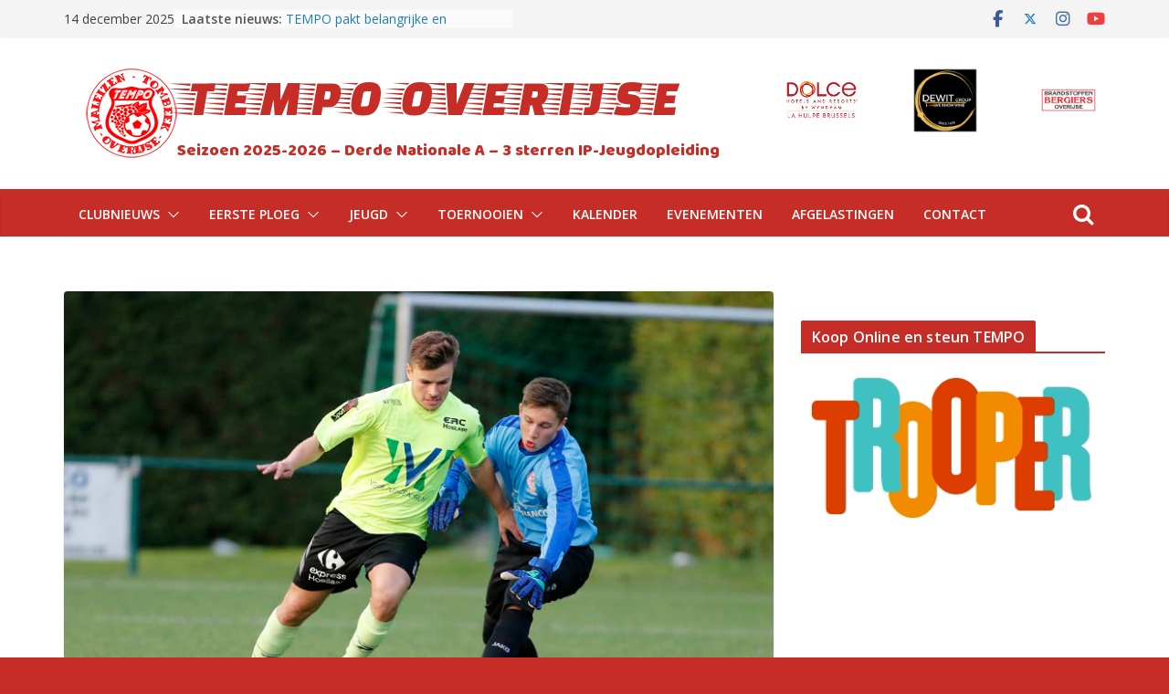

--- FILE ---
content_type: text/html; charset=UTF-8
request_url: http://www.tempo-overijse.be/2018/09/02/p3-verliest-zwaar-in-hoeilaart/
body_size: 16474
content:
		<!doctype html>
		<html lang="nl-BE">
		
<head>

			<meta charset="UTF-8"/>
		<meta name="viewport" content="width=device-width, initial-scale=1">
		<link rel="profile" href="http://gmpg.org/xfn/11"/>
		
	<title>P3 verliest zwaar in Hoeilaart &#8211; TEMPO OVERIJSE</title>
<meta name='robots' content='max-image-preview:large' />
	<style>img:is([sizes="auto" i], [sizes^="auto," i]) { contain-intrinsic-size: 3000px 1500px }</style>
	<link rel='dns-prefetch' href='//fonts.googleapis.com' />
<link rel="alternate" type="application/rss+xml" title="TEMPO OVERIJSE &raquo; feed" href="http://www.tempo-overijse.be/feed/" />
<script type="text/javascript">
/* <![CDATA[ */
window._wpemojiSettings = {"baseUrl":"https:\/\/s.w.org\/images\/core\/emoji\/16.0.1\/72x72\/","ext":".png","svgUrl":"https:\/\/s.w.org\/images\/core\/emoji\/16.0.1\/svg\/","svgExt":".svg","source":{"concatemoji":"http:\/\/www.tempo-overijse.be\/wp-includes\/js\/wp-emoji-release.min.js?ver=6.8.3"}};
/*! This file is auto-generated */
!function(s,n){var o,i,e;function c(e){try{var t={supportTests:e,timestamp:(new Date).valueOf()};sessionStorage.setItem(o,JSON.stringify(t))}catch(e){}}function p(e,t,n){e.clearRect(0,0,e.canvas.width,e.canvas.height),e.fillText(t,0,0);var t=new Uint32Array(e.getImageData(0,0,e.canvas.width,e.canvas.height).data),a=(e.clearRect(0,0,e.canvas.width,e.canvas.height),e.fillText(n,0,0),new Uint32Array(e.getImageData(0,0,e.canvas.width,e.canvas.height).data));return t.every(function(e,t){return e===a[t]})}function u(e,t){e.clearRect(0,0,e.canvas.width,e.canvas.height),e.fillText(t,0,0);for(var n=e.getImageData(16,16,1,1),a=0;a<n.data.length;a++)if(0!==n.data[a])return!1;return!0}function f(e,t,n,a){switch(t){case"flag":return n(e,"\ud83c\udff3\ufe0f\u200d\u26a7\ufe0f","\ud83c\udff3\ufe0f\u200b\u26a7\ufe0f")?!1:!n(e,"\ud83c\udde8\ud83c\uddf6","\ud83c\udde8\u200b\ud83c\uddf6")&&!n(e,"\ud83c\udff4\udb40\udc67\udb40\udc62\udb40\udc65\udb40\udc6e\udb40\udc67\udb40\udc7f","\ud83c\udff4\u200b\udb40\udc67\u200b\udb40\udc62\u200b\udb40\udc65\u200b\udb40\udc6e\u200b\udb40\udc67\u200b\udb40\udc7f");case"emoji":return!a(e,"\ud83e\udedf")}return!1}function g(e,t,n,a){var r="undefined"!=typeof WorkerGlobalScope&&self instanceof WorkerGlobalScope?new OffscreenCanvas(300,150):s.createElement("canvas"),o=r.getContext("2d",{willReadFrequently:!0}),i=(o.textBaseline="top",o.font="600 32px Arial",{});return e.forEach(function(e){i[e]=t(o,e,n,a)}),i}function t(e){var t=s.createElement("script");t.src=e,t.defer=!0,s.head.appendChild(t)}"undefined"!=typeof Promise&&(o="wpEmojiSettingsSupports",i=["flag","emoji"],n.supports={everything:!0,everythingExceptFlag:!0},e=new Promise(function(e){s.addEventListener("DOMContentLoaded",e,{once:!0})}),new Promise(function(t){var n=function(){try{var e=JSON.parse(sessionStorage.getItem(o));if("object"==typeof e&&"number"==typeof e.timestamp&&(new Date).valueOf()<e.timestamp+604800&&"object"==typeof e.supportTests)return e.supportTests}catch(e){}return null}();if(!n){if("undefined"!=typeof Worker&&"undefined"!=typeof OffscreenCanvas&&"undefined"!=typeof URL&&URL.createObjectURL&&"undefined"!=typeof Blob)try{var e="postMessage("+g.toString()+"("+[JSON.stringify(i),f.toString(),p.toString(),u.toString()].join(",")+"));",a=new Blob([e],{type:"text/javascript"}),r=new Worker(URL.createObjectURL(a),{name:"wpTestEmojiSupports"});return void(r.onmessage=function(e){c(n=e.data),r.terminate(),t(n)})}catch(e){}c(n=g(i,f,p,u))}t(n)}).then(function(e){for(var t in e)n.supports[t]=e[t],n.supports.everything=n.supports.everything&&n.supports[t],"flag"!==t&&(n.supports.everythingExceptFlag=n.supports.everythingExceptFlag&&n.supports[t]);n.supports.everythingExceptFlag=n.supports.everythingExceptFlag&&!n.supports.flag,n.DOMReady=!1,n.readyCallback=function(){n.DOMReady=!0}}).then(function(){return e}).then(function(){var e;n.supports.everything||(n.readyCallback(),(e=n.source||{}).concatemoji?t(e.concatemoji):e.wpemoji&&e.twemoji&&(t(e.twemoji),t(e.wpemoji)))}))}((window,document),window._wpemojiSettings);
/* ]]> */
</script>
<link rel='stylesheet' id='lbg_logoshowcase_site_grid_css-css' href='http://www.tempo-overijse.be/wp-content/plugins/lbg_logoshowcase/grid/css/logogridshowcase.css?ver=6.8.3' type='text/css' media='all' />
<link rel='stylesheet' id='lbg_logoshowcase_site_carousel_css-css' href='http://www.tempo-overijse.be/wp-content/plugins/lbg_logoshowcase/carousel/css/logo_carousel.css?ver=6.8.3' type='text/css' media='all' />
<link rel='stylesheet' id='lbg_logoshowcase_site_perspective_css-css' href='http://www.tempo-overijse.be/wp-content/plugins/lbg_logoshowcase/perspective/css/logo_perspective.css?ver=6.8.3' type='text/css' media='all' />
<link rel='stylesheet' id='sbi_styles-css' href='http://www.tempo-overijse.be/wp-content/plugins/instagram-feed/css/sbi-styles.min.css?ver=6.9.1' type='text/css' media='all' />
<style id='wp-emoji-styles-inline-css' type='text/css'>

	img.wp-smiley, img.emoji {
		display: inline !important;
		border: none !important;
		box-shadow: none !important;
		height: 1em !important;
		width: 1em !important;
		margin: 0 0.07em !important;
		vertical-align: -0.1em !important;
		background: none !important;
		padding: 0 !important;
	}
</style>
<link rel='stylesheet' id='wp-block-library-css' href='http://www.tempo-overijse.be/wp-includes/css/dist/block-library/style.min.css?ver=6.8.3' type='text/css' media='all' />
<style id='wp-block-library-theme-inline-css' type='text/css'>
.wp-block-audio :where(figcaption){color:#555;font-size:13px;text-align:center}.is-dark-theme .wp-block-audio :where(figcaption){color:#ffffffa6}.wp-block-audio{margin:0 0 1em}.wp-block-code{border:1px solid #ccc;border-radius:4px;font-family:Menlo,Consolas,monaco,monospace;padding:.8em 1em}.wp-block-embed :where(figcaption){color:#555;font-size:13px;text-align:center}.is-dark-theme .wp-block-embed :where(figcaption){color:#ffffffa6}.wp-block-embed{margin:0 0 1em}.blocks-gallery-caption{color:#555;font-size:13px;text-align:center}.is-dark-theme .blocks-gallery-caption{color:#ffffffa6}:root :where(.wp-block-image figcaption){color:#555;font-size:13px;text-align:center}.is-dark-theme :root :where(.wp-block-image figcaption){color:#ffffffa6}.wp-block-image{margin:0 0 1em}.wp-block-pullquote{border-bottom:4px solid;border-top:4px solid;color:currentColor;margin-bottom:1.75em}.wp-block-pullquote cite,.wp-block-pullquote footer,.wp-block-pullquote__citation{color:currentColor;font-size:.8125em;font-style:normal;text-transform:uppercase}.wp-block-quote{border-left:.25em solid;margin:0 0 1.75em;padding-left:1em}.wp-block-quote cite,.wp-block-quote footer{color:currentColor;font-size:.8125em;font-style:normal;position:relative}.wp-block-quote:where(.has-text-align-right){border-left:none;border-right:.25em solid;padding-left:0;padding-right:1em}.wp-block-quote:where(.has-text-align-center){border:none;padding-left:0}.wp-block-quote.is-large,.wp-block-quote.is-style-large,.wp-block-quote:where(.is-style-plain){border:none}.wp-block-search .wp-block-search__label{font-weight:700}.wp-block-search__button{border:1px solid #ccc;padding:.375em .625em}:where(.wp-block-group.has-background){padding:1.25em 2.375em}.wp-block-separator.has-css-opacity{opacity:.4}.wp-block-separator{border:none;border-bottom:2px solid;margin-left:auto;margin-right:auto}.wp-block-separator.has-alpha-channel-opacity{opacity:1}.wp-block-separator:not(.is-style-wide):not(.is-style-dots){width:100px}.wp-block-separator.has-background:not(.is-style-dots){border-bottom:none;height:1px}.wp-block-separator.has-background:not(.is-style-wide):not(.is-style-dots){height:2px}.wp-block-table{margin:0 0 1em}.wp-block-table td,.wp-block-table th{word-break:normal}.wp-block-table :where(figcaption){color:#555;font-size:13px;text-align:center}.is-dark-theme .wp-block-table :where(figcaption){color:#ffffffa6}.wp-block-video :where(figcaption){color:#555;font-size:13px;text-align:center}.is-dark-theme .wp-block-video :where(figcaption){color:#ffffffa6}.wp-block-video{margin:0 0 1em}:root :where(.wp-block-template-part.has-background){margin-bottom:0;margin-top:0;padding:1.25em 2.375em}
</style>
<style id='global-styles-inline-css' type='text/css'>
:root{--wp--preset--aspect-ratio--square: 1;--wp--preset--aspect-ratio--4-3: 4/3;--wp--preset--aspect-ratio--3-4: 3/4;--wp--preset--aspect-ratio--3-2: 3/2;--wp--preset--aspect-ratio--2-3: 2/3;--wp--preset--aspect-ratio--16-9: 16/9;--wp--preset--aspect-ratio--9-16: 9/16;--wp--preset--color--black: #000000;--wp--preset--color--cyan-bluish-gray: #abb8c3;--wp--preset--color--white: #ffffff;--wp--preset--color--pale-pink: #f78da7;--wp--preset--color--vivid-red: #cf2e2e;--wp--preset--color--luminous-vivid-orange: #ff6900;--wp--preset--color--luminous-vivid-amber: #fcb900;--wp--preset--color--light-green-cyan: #7bdcb5;--wp--preset--color--vivid-green-cyan: #00d084;--wp--preset--color--pale-cyan-blue: #8ed1fc;--wp--preset--color--vivid-cyan-blue: #0693e3;--wp--preset--color--vivid-purple: #9b51e0;--wp--preset--gradient--vivid-cyan-blue-to-vivid-purple: linear-gradient(135deg,rgba(6,147,227,1) 0%,rgb(155,81,224) 100%);--wp--preset--gradient--light-green-cyan-to-vivid-green-cyan: linear-gradient(135deg,rgb(122,220,180) 0%,rgb(0,208,130) 100%);--wp--preset--gradient--luminous-vivid-amber-to-luminous-vivid-orange: linear-gradient(135deg,rgba(252,185,0,1) 0%,rgba(255,105,0,1) 100%);--wp--preset--gradient--luminous-vivid-orange-to-vivid-red: linear-gradient(135deg,rgba(255,105,0,1) 0%,rgb(207,46,46) 100%);--wp--preset--gradient--very-light-gray-to-cyan-bluish-gray: linear-gradient(135deg,rgb(238,238,238) 0%,rgb(169,184,195) 100%);--wp--preset--gradient--cool-to-warm-spectrum: linear-gradient(135deg,rgb(74,234,220) 0%,rgb(151,120,209) 20%,rgb(207,42,186) 40%,rgb(238,44,130) 60%,rgb(251,105,98) 80%,rgb(254,248,76) 100%);--wp--preset--gradient--blush-light-purple: linear-gradient(135deg,rgb(255,206,236) 0%,rgb(152,150,240) 100%);--wp--preset--gradient--blush-bordeaux: linear-gradient(135deg,rgb(254,205,165) 0%,rgb(254,45,45) 50%,rgb(107,0,62) 100%);--wp--preset--gradient--luminous-dusk: linear-gradient(135deg,rgb(255,203,112) 0%,rgb(199,81,192) 50%,rgb(65,88,208) 100%);--wp--preset--gradient--pale-ocean: linear-gradient(135deg,rgb(255,245,203) 0%,rgb(182,227,212) 50%,rgb(51,167,181) 100%);--wp--preset--gradient--electric-grass: linear-gradient(135deg,rgb(202,248,128) 0%,rgb(113,206,126) 100%);--wp--preset--gradient--midnight: linear-gradient(135deg,rgb(2,3,129) 0%,rgb(40,116,252) 100%);--wp--preset--font-size--small: 13px;--wp--preset--font-size--medium: 20px;--wp--preset--font-size--large: 36px;--wp--preset--font-size--x-large: 42px;--wp--preset--spacing--20: 0.44rem;--wp--preset--spacing--30: 0.67rem;--wp--preset--spacing--40: 1rem;--wp--preset--spacing--50: 1.5rem;--wp--preset--spacing--60: 2.25rem;--wp--preset--spacing--70: 3.38rem;--wp--preset--spacing--80: 5.06rem;--wp--preset--shadow--natural: 6px 6px 9px rgba(0, 0, 0, 0.2);--wp--preset--shadow--deep: 12px 12px 50px rgba(0, 0, 0, 0.4);--wp--preset--shadow--sharp: 6px 6px 0px rgba(0, 0, 0, 0.2);--wp--preset--shadow--outlined: 6px 6px 0px -3px rgba(255, 255, 255, 1), 6px 6px rgba(0, 0, 0, 1);--wp--preset--shadow--crisp: 6px 6px 0px rgba(0, 0, 0, 1);}:where(body) { margin: 0; }.wp-site-blocks > .alignleft { float: left; margin-right: 2em; }.wp-site-blocks > .alignright { float: right; margin-left: 2em; }.wp-site-blocks > .aligncenter { justify-content: center; margin-left: auto; margin-right: auto; }:where(.wp-site-blocks) > * { margin-block-start: 24px; margin-block-end: 0; }:where(.wp-site-blocks) > :first-child { margin-block-start: 0; }:where(.wp-site-blocks) > :last-child { margin-block-end: 0; }:root { --wp--style--block-gap: 24px; }:root :where(.is-layout-flow) > :first-child{margin-block-start: 0;}:root :where(.is-layout-flow) > :last-child{margin-block-end: 0;}:root :where(.is-layout-flow) > *{margin-block-start: 24px;margin-block-end: 0;}:root :where(.is-layout-constrained) > :first-child{margin-block-start: 0;}:root :where(.is-layout-constrained) > :last-child{margin-block-end: 0;}:root :where(.is-layout-constrained) > *{margin-block-start: 24px;margin-block-end: 0;}:root :where(.is-layout-flex){gap: 24px;}:root :where(.is-layout-grid){gap: 24px;}.is-layout-flow > .alignleft{float: left;margin-inline-start: 0;margin-inline-end: 2em;}.is-layout-flow > .alignright{float: right;margin-inline-start: 2em;margin-inline-end: 0;}.is-layout-flow > .aligncenter{margin-left: auto !important;margin-right: auto !important;}.is-layout-constrained > .alignleft{float: left;margin-inline-start: 0;margin-inline-end: 2em;}.is-layout-constrained > .alignright{float: right;margin-inline-start: 2em;margin-inline-end: 0;}.is-layout-constrained > .aligncenter{margin-left: auto !important;margin-right: auto !important;}.is-layout-constrained > :where(:not(.alignleft):not(.alignright):not(.alignfull)){margin-left: auto !important;margin-right: auto !important;}body .is-layout-flex{display: flex;}.is-layout-flex{flex-wrap: wrap;align-items: center;}.is-layout-flex > :is(*, div){margin: 0;}body .is-layout-grid{display: grid;}.is-layout-grid > :is(*, div){margin: 0;}body{padding-top: 0px;padding-right: 0px;padding-bottom: 0px;padding-left: 0px;}a:where(:not(.wp-element-button)){text-decoration: underline;}:root :where(.wp-element-button, .wp-block-button__link){background-color: #32373c;border-width: 0;color: #fff;font-family: inherit;font-size: inherit;line-height: inherit;padding: calc(0.667em + 2px) calc(1.333em + 2px);text-decoration: none;}.has-black-color{color: var(--wp--preset--color--black) !important;}.has-cyan-bluish-gray-color{color: var(--wp--preset--color--cyan-bluish-gray) !important;}.has-white-color{color: var(--wp--preset--color--white) !important;}.has-pale-pink-color{color: var(--wp--preset--color--pale-pink) !important;}.has-vivid-red-color{color: var(--wp--preset--color--vivid-red) !important;}.has-luminous-vivid-orange-color{color: var(--wp--preset--color--luminous-vivid-orange) !important;}.has-luminous-vivid-amber-color{color: var(--wp--preset--color--luminous-vivid-amber) !important;}.has-light-green-cyan-color{color: var(--wp--preset--color--light-green-cyan) !important;}.has-vivid-green-cyan-color{color: var(--wp--preset--color--vivid-green-cyan) !important;}.has-pale-cyan-blue-color{color: var(--wp--preset--color--pale-cyan-blue) !important;}.has-vivid-cyan-blue-color{color: var(--wp--preset--color--vivid-cyan-blue) !important;}.has-vivid-purple-color{color: var(--wp--preset--color--vivid-purple) !important;}.has-black-background-color{background-color: var(--wp--preset--color--black) !important;}.has-cyan-bluish-gray-background-color{background-color: var(--wp--preset--color--cyan-bluish-gray) !important;}.has-white-background-color{background-color: var(--wp--preset--color--white) !important;}.has-pale-pink-background-color{background-color: var(--wp--preset--color--pale-pink) !important;}.has-vivid-red-background-color{background-color: var(--wp--preset--color--vivid-red) !important;}.has-luminous-vivid-orange-background-color{background-color: var(--wp--preset--color--luminous-vivid-orange) !important;}.has-luminous-vivid-amber-background-color{background-color: var(--wp--preset--color--luminous-vivid-amber) !important;}.has-light-green-cyan-background-color{background-color: var(--wp--preset--color--light-green-cyan) !important;}.has-vivid-green-cyan-background-color{background-color: var(--wp--preset--color--vivid-green-cyan) !important;}.has-pale-cyan-blue-background-color{background-color: var(--wp--preset--color--pale-cyan-blue) !important;}.has-vivid-cyan-blue-background-color{background-color: var(--wp--preset--color--vivid-cyan-blue) !important;}.has-vivid-purple-background-color{background-color: var(--wp--preset--color--vivid-purple) !important;}.has-black-border-color{border-color: var(--wp--preset--color--black) !important;}.has-cyan-bluish-gray-border-color{border-color: var(--wp--preset--color--cyan-bluish-gray) !important;}.has-white-border-color{border-color: var(--wp--preset--color--white) !important;}.has-pale-pink-border-color{border-color: var(--wp--preset--color--pale-pink) !important;}.has-vivid-red-border-color{border-color: var(--wp--preset--color--vivid-red) !important;}.has-luminous-vivid-orange-border-color{border-color: var(--wp--preset--color--luminous-vivid-orange) !important;}.has-luminous-vivid-amber-border-color{border-color: var(--wp--preset--color--luminous-vivid-amber) !important;}.has-light-green-cyan-border-color{border-color: var(--wp--preset--color--light-green-cyan) !important;}.has-vivid-green-cyan-border-color{border-color: var(--wp--preset--color--vivid-green-cyan) !important;}.has-pale-cyan-blue-border-color{border-color: var(--wp--preset--color--pale-cyan-blue) !important;}.has-vivid-cyan-blue-border-color{border-color: var(--wp--preset--color--vivid-cyan-blue) !important;}.has-vivid-purple-border-color{border-color: var(--wp--preset--color--vivid-purple) !important;}.has-vivid-cyan-blue-to-vivid-purple-gradient-background{background: var(--wp--preset--gradient--vivid-cyan-blue-to-vivid-purple) !important;}.has-light-green-cyan-to-vivid-green-cyan-gradient-background{background: var(--wp--preset--gradient--light-green-cyan-to-vivid-green-cyan) !important;}.has-luminous-vivid-amber-to-luminous-vivid-orange-gradient-background{background: var(--wp--preset--gradient--luminous-vivid-amber-to-luminous-vivid-orange) !important;}.has-luminous-vivid-orange-to-vivid-red-gradient-background{background: var(--wp--preset--gradient--luminous-vivid-orange-to-vivid-red) !important;}.has-very-light-gray-to-cyan-bluish-gray-gradient-background{background: var(--wp--preset--gradient--very-light-gray-to-cyan-bluish-gray) !important;}.has-cool-to-warm-spectrum-gradient-background{background: var(--wp--preset--gradient--cool-to-warm-spectrum) !important;}.has-blush-light-purple-gradient-background{background: var(--wp--preset--gradient--blush-light-purple) !important;}.has-blush-bordeaux-gradient-background{background: var(--wp--preset--gradient--blush-bordeaux) !important;}.has-luminous-dusk-gradient-background{background: var(--wp--preset--gradient--luminous-dusk) !important;}.has-pale-ocean-gradient-background{background: var(--wp--preset--gradient--pale-ocean) !important;}.has-electric-grass-gradient-background{background: var(--wp--preset--gradient--electric-grass) !important;}.has-midnight-gradient-background{background: var(--wp--preset--gradient--midnight) !important;}.has-small-font-size{font-size: var(--wp--preset--font-size--small) !important;}.has-medium-font-size{font-size: var(--wp--preset--font-size--medium) !important;}.has-large-font-size{font-size: var(--wp--preset--font-size--large) !important;}.has-x-large-font-size{font-size: var(--wp--preset--font-size--x-large) !important;}
:root :where(.wp-block-pullquote){font-size: 1.5em;line-height: 1.6;}
</style>
<link rel='stylesheet' id='dashicons-css' href='http://www.tempo-overijse.be/wp-includes/css/dashicons.min.css?ver=6.8.3' type='text/css' media='all' />
<link rel='stylesheet' id='sportspress-general-css' href='//www.tempo-overijse.be/wp-content/plugins/sportspress-pro/includes/sportspress/assets/css/sportspress.css?ver=2.7.15' type='text/css' media='all' />
<link rel='stylesheet' id='sportspress-icons-css' href='//www.tempo-overijse.be/wp-content/plugins/sportspress-pro/includes/sportspress/assets/css/icons.css?ver=2.7' type='text/css' media='all' />
<link rel='stylesheet' id='sportspress-event-statistics-css' href='//www.tempo-overijse.be/wp-content/plugins/sportspress-pro/includes/sportspress-match-stats/css/sportspress-match-stats.css?ver=2.2' type='text/css' media='all' />
<link rel='stylesheet' id='sportspress-results-matrix-css' href='//www.tempo-overijse.be/wp-content/plugins/sportspress-pro/includes/sportspress-results-matrix/css/sportspress-results-matrix.css?ver=2.6.9' type='text/css' media='all' />
<link rel='stylesheet' id='sportspress-timelines-css' href='//www.tempo-overijse.be/wp-content/plugins/sportspress-pro/includes/sportspress-timelines/css/sportspress-timelines.css?ver=2.6' type='text/css' media='all' />
<link rel='stylesheet' id='sportspress-roboto-css' href='//fonts.googleapis.com/css?family=Roboto%3A400%2C500&#038;subset=cyrillic%2Ccyrillic-ext%2Cgreek%2Cgreek-ext%2Clatin-ext%2Cvietnamese&#038;ver=2.7' type='text/css' media='all' />
<link rel='stylesheet' id='sportspress-style-css' href='//www.tempo-overijse.be/wp-content/plugins/sportspress-pro/includes/sportspress/assets/css/sportspress-style.css?ver=2.7' type='text/css' media='all' />
<link rel='stylesheet' id='sportspress-style-ltr-css' href='//www.tempo-overijse.be/wp-content/plugins/sportspress-pro/includes/sportspress/assets/css/sportspress-style-ltr.css?ver=2.7' type='text/css' media='all' />
<link rel='stylesheet' id='colormag_style-css' href='http://www.tempo-overijse.be/wp-content/themes/colormag-pro/style.css?ver=4.1.12' type='text/css' media='all' />
<style id='colormag_style-inline-css' type='text/css'>
.colormag-button,
			blockquote, button,
			input[type=reset],
			input[type=button],
			input[type=submit],
			.cm-home-icon.front_page_on,
			.cm-post-categories a,
			.cm-primary-nav ul li ul li:hover,
			.cm-primary-nav ul li.current-menu-item,
			.cm-primary-nav ul li.current_page_ancestor,
			.cm-primary-nav ul li.current-menu-ancestor,
			.cm-primary-nav ul li.current_page_item,
			.cm-primary-nav ul li:hover,
			.cm-primary-nav ul li.focus,
			.cm-mobile-nav li a:hover,
			.colormag-header-clean #cm-primary-nav .cm-menu-toggle:hover,
			.cm-header .cm-mobile-nav li:hover,
			.cm-header .cm-mobile-nav li.current-page-ancestor,
			.cm-header .cm-mobile-nav li.current-menu-ancestor,
			.cm-header .cm-mobile-nav li.current-page-item,
			.cm-header .cm-mobile-nav li.current-menu-item,
			.cm-primary-nav ul li.focus > a,
			.cm-layout-2 .cm-primary-nav ul ul.sub-menu li.focus > a,
			.cm-mobile-nav .current-menu-item>a, .cm-mobile-nav .current_page_item>a,
			.colormag-header-clean .cm-mobile-nav li:hover > a,
			.colormag-header-clean .cm-mobile-nav li.current-page-ancestor > a,
			.colormag-header-clean .cm-mobile-nav li.current-menu-ancestor > a,
			.colormag-header-clean .cm-mobile-nav li.current-page-item > a,
			.colormag-header-clean .cm-mobile-nav li.current-menu-item > a,
			.fa.search-top:hover,
			.widget_call_to_action .btn--primary,
			.colormag-footer--classic .cm-footer-cols .cm-row .cm-widget-title span::before,
			.colormag-footer--classic-bordered .cm-footer-cols .cm-row .cm-widget-title span::before,
			.cm-featured-posts .cm-widget-title span,
			.cm-featured-category-slider-widget .cm-slide-content .cm-entry-header-meta .cm-post-categories a,
			.cm-highlighted-posts .cm-post-content .cm-entry-header-meta .cm-post-categories a,
			.cm-category-slide-next, .cm-category-slide-prev, .slide-next,
			.slide-prev, .cm-tabbed-widget ul li, .cm-posts .wp-pagenavi .current,
			.cm-posts .wp-pagenavi a:hover, .cm-secondary .cm-widget-title span,
			.cm-posts .post .cm-post-content .cm-entry-header-meta .cm-post-categories a,
			.cm-page-header .cm-page-title span, .entry-meta .post-format i,
			.format-link, .cm-entry-button, .infinite-scroll .tg-infinite-scroll,
			.no-more-post-text, .pagination span,
			.cm-footer-cols .cm-row .cm-widget-title span,
			.advertisement_above_footer .cm-widget-title span,
			.error, .cm-primary .cm-widget-title span,
			.related-posts-wrapper.style-three .cm-post-content .cm-entry-title a:hover:before,
			.cm-slider-area .cm-widget-title span,
			.cm-beside-slider-widget .cm-widget-title span,
			.top-full-width-sidebar .cm-widget-title span,
			.wp-block-quote, .wp-block-quote.is-style-large,
			.wp-block-quote.has-text-align-right,
			.page-numbers .current, .search-wrap button,
			.cm-error-404 .cm-btn, .widget .wp-block-heading, .wp-block-search button,
			.widget a::before, .cm-post-date a::before,
			.byline a::before,
			.colormag-footer--classic-bordered .cm-widget-title::before,
			.wp-block-button__link,
			#cm-tertiary .cm-widget-title span,
			.link-pagination .post-page-numbers.current,
			.wp-block-query-pagination-numbers .page-numbers.current,
			.wp-element-button,
			.wp-block-button .wp-block-button__link,
			.wp-element-button,
			.cm-layout-2 .cm-primary-nav ul ul.sub-menu li:hover,
			.cm-layout-2 .cm-primary-nav ul ul.sub-menu li.current-menu-ancestor,
			.cm-layout-2 .cm-primary-nav ul ul.sub-menu li.current-menu-item,
			.cm-layout-2 .cm-primary-nav ul ul.sub-menu li.focus,
			.cm-primary-nav .cm-random-post a:hover,
			.cm-primary-nav .cm-home-icon a:hover,
			.tg-infinite-pagination .tg-load-more,
			.comment .comment-author-link .post-author,
			.wp-block-search .wp-element-button:hover{background-color:#c62d27;}a,
			.cm-layout-2 #cm-primary-nav .fa.search-top:hover,
			.cm-layout-2 #cm-primary-nav.cm-mobile-nav .cm-random-post a:hover .fa-random,
			.cm-layout-2 #cm-primary-nav.cm-primary-nav .cm-random-post a:hover .fa-random,
			.cm-layout-2 .breaking-news .newsticker a:hover,
			.cm-layout-2 .cm-primary-nav ul li.current-menu-item > a,
			.cm-layout-2 .cm-primary-nav ul li.current_page_item > a,
			.cm-layout-2 .cm-primary-nav ul li:hover > a,
			.cm-layout-2 .cm-primary-nav ul li.focus > a
			.dark-skin .cm-layout-2-style-1 #cm-primary-nav.cm-primary-nav .cm-home-icon:hover .fa,
			.byline a:hover, .comments a:hover, .cm-edit-link a:hover, .cm-post-date a:hover,
			.social-links:not(.cm-header-actions .social-links) i.fa:hover, .cm-tag-links a:hover,
			.colormag-header-clean .social-links li:hover i.fa, .cm-layout-2-style-1 .social-links li:hover i.fa,
			.colormag-header-clean .breaking-news .newsticker a:hover, .widget_featured_posts .article-content .cm-entry-title a:hover,
			.widget_featured_slider .slide-content .cm-below-entry-meta .byline a:hover,
			.widget_featured_slider .slide-content .cm-below-entry-meta .comments a:hover,
			.widget_featured_slider .slide-content .cm-below-entry-meta .cm-post-date a:hover,
			.widget_featured_slider .slide-content .cm-entry-title a:hover,
			.widget_block_picture_news.widget_featured_posts .article-content .cm-entry-title a:hover,
			.widget_highlighted_posts .article-content .cm-below-entry-meta .byline a:hover,
			.widget_highlighted_posts .article-content .cm-below-entry-meta .comments a:hover,
			.widget_highlighted_posts .article-content .cm-below-entry-meta .cm-post-date a:hover,
			.widget_highlighted_posts .article-content .cm-entry-title a:hover, i.fa-arrow-up, i.fa-arrow-down,
			.cm-site-title a, #content .post .article-content .cm-entry-title a:hover, .entry-meta .byline i,
			.entry-meta .cat-links i, .entry-meta a, .post .cm-entry-title a:hover, .search .cm-entry-title a:hover,
			.entry-meta .comments-link a:hover, .entry-meta .cm-edit-link a:hover, .entry-meta .cm-post-date a:hover,
			.entry-meta .cm-tag-links a:hover, .single #content .tags a:hover, .count, .next a:hover, .previous a:hover,
			.related-posts-main-title .fa, .single-related-posts .article-content .cm-entry-title a:hover,
			.pagination a span:hover,
			#content .comments-area a.comment-cm-edit-link:hover, #content .comments-area a.comment-permalink:hover,
			#content .comments-area article header cite a:hover, .comments-area .comment-author-link a:hover,
			.comment .comment-reply-link:hover,
			.nav-next a, .nav-previous a,
			#cm-footer .cm-footer-menu ul li a:hover,
			.cm-footer-cols .cm-row a:hover, a#scroll-up i, .related-posts-wrapper-flyout .cm-entry-title a:hover,
			.human-diff-time .human-diff-time-display:hover,
			.cm-layout-2-style-1 #cm-primary-nav .fa:hover,
			.cm-footer-bar a,
			.cm-post-date a:hover,
			.cm-author a:hover,
			.cm-comments-link a:hover,
			.cm-tag-links a:hover,
			.cm-edit-link a:hover,
			.cm-footer-bar .copyright a,
			.cm-featured-posts .cm-entry-title a:hover,
            .cm-featured-posts--style-5.cm-featured-posts .cm-post-title-below-image .cm-post .cm-post-content .cm-entry-title a:hover,
			.cm-posts .post .cm-post-content .cm-entry-title a:hover,
			.cm-posts .post .single-title-above .cm-entry-title a:hover,
			.cm-layout-2 .cm-primary-nav ul li:hover > a,
			.cm-layout-2 #cm-primary-nav .fa:hover,
			.cm-entry-title a:hover,
			button:hover, input[type="button"]:hover,
			input[type="reset"]:hover,
			input[type="submit"]:hover,
			.wp-block-button .wp-block-button__link:hover,
			.cm-button:hover,
			.wp-element-button:hover,
			li.product .added_to_cart:hover,
			.comments-area .comment-permalink:hover{color:#c62d27;}#cm-primary-nav,
			.cm-contained .cm-header-2 .cm-row{border-top-color:#c62d27;}.cm-layout-2 #cm-primary-nav,
			.cm-layout-2 .cm-primary-nav ul ul.sub-menu li:hover,
			.cm-layout-2 .cm-primary-nav ul > li:hover > a,
			.cm-layout-2 .cm-primary-nav ul > li.current-menu-item > a,
			.cm-layout-2 .cm-primary-nav ul > li.current-menu-ancestor > a,
			.cm-layout-2 .cm-primary-nav ul ul.sub-menu li.current-menu-ancestor,
			.cm-layout-2 .cm-primary-nav ul ul.sub-menu li.current-menu-item,
			.cm-layout-2 .cm-primary-nav ul ul.sub-menu li.focus,
			cm-layout-2 .cm-primary-nav ul ul.sub-menu li.current-menu-ancestor,
			cm-layout-2 .cm-primary-nav ul ul.sub-menu li.current-menu-item,
			cm-layout-2 #cm-primary-nav .cm-menu-toggle:hover,
			cm-layout-2 #cm-primary-nav.cm-mobile-nav .cm-menu-toggle,
			cm-layout-2 .cm-primary-nav ul > li:hover > a,
			cm-layout-2 .cm-primary-nav ul > li.current-menu-item > a,
			cm-layout-2 .cm-primary-nav ul > li.current-menu-ancestor > a,
			.cm-layout-2 .cm-primary-nav ul li.focus > a, .pagination a span:hover,
			.cm-error-404 .cm-btn,
			.single-post .cm-post-categories a::after,
			.widget .block-title,
			.cm-layout-2 .cm-primary-nav ul li.focus > a,
			button,
			input[type="button"],
			input[type="reset"],
			input[type="submit"],
			.wp-block-button .wp-block-button__link,
			.cm-button,
			.wp-element-button,
			li.product .added_to_cart{border-color:#c62d27;}.cm-secondary .cm-widget-title,
			#cm-tertiary .cm-widget-title,
			.widget_featured_posts .widget-title,
			#secondary .widget-title,
			#cm-tertiary .widget-title,
			.cm-page-header .cm-page-title,
			.cm-footer-cols .cm-row .widget-title,
			.advertisement_above_footer .widget-title,
			#primary .widget-title,
			.widget_slider_area .widget-title,
			.widget_beside_slider .widget-title,
			.top-full-width-sidebar .widget-title,
			.cm-footer-cols .cm-row .cm-widget-title,
			.cm-footer-bar .copyright a,
			.cm-layout-2.cm-layout-2-style-2 #cm-primary-nav,
			.cm-layout-2 .cm-primary-nav ul > li:hover > a,
			.cm-layout-2 .cm-primary-nav ul > li.current-menu-item > a{border-bottom-color:#c62d27;}.cm-site-title a{color:#c62d27;}.cm-site-description{color:#c62d27;}@media screen and (min-width: 992px) {.cm-primary{width:70%;}}.cm-site-title{font-family:Faster One;font-weight:default;font-size:55px;}.cm-site-description{font-family:Baloo Bhaina;font-weight:default;font-size:18px;}.cm-primary-nav a,
			.cm-primary-nav ul li ul li a,
			.cm-primary-nav ul li.current-menu-item ul li a,
			.cm-primary-nav ul li ul li.current-menu-item a,
			.cm-primary-nav ul li.current_page_ancestor ul li a,
			.cm-primary-nav ul li.current-menu-ancestor ul li a,
			.cm-primary-nav ul li.current_page_item ul li a,
			.cm-primary-nav li.menu-item-has-children>a::after,
			.cm-primary-nav li.page_item_has_children>a::after,
			.cm-layout-2-style-1 .cm-primary-nav a,
			.cm-layout-2-style-1 .cm-primary-nav ul > li > a{color:#ffffff;}.cm-primary-nav a:hover,
			.cm-primary-nav ul li.current-menu-item a,
			.cm-primary-nav ul li ul li.current-menu-item a,
			.cm-primary-nav ul li.current_page_ancestor a,
			.cm-primary-nav ul li.current-menu-ancestor a,
			.cm-primary-nav ul li.current_page_item a, .cm-primary-nav ul li:hover>a,
			.cm-primary-nav ul li ul li a:hover, .cm-primary-nav ul li ul li:hover>a,
			.cm-primary-nav ul li.current-menu-item ul li a:hover,
			.cm-primary-nav li.page_item_has_children.current-menu-item>a::after,
			.cm-layout-2-style-1 .cm-primary-nav ul li:hover > a{color:#eeee22;}#cm-primary-nav, .colormag-header-clean #cm-primary-nav .cm-row, .colormag-header-clean--full-width #cm-primary-nav, .cm-header .cm-main-header .cm-primary-nav .cm-row, .cm-home-icon.front_page_on{background-color:#c62d27;}.cm-primary-nav .sub-menu, .cm-primary-nav .children{background-color:#686868;}#cm-primary-nav,
			.colormag-header-clean #cm-primary-nav .cm-row,
			.cm-layout-2-style-1 #cm-primary-nav,
			.colormag-header-clean.colormag-header-clean--top #cm-primary-nav .cm-row,
			.colormag-header-clean--full-width #cm-primary-nav,
			.cm-layout-2-style-1.cm-layout-2-style-1--top #cm-primary-nav,
			.cm-layout-2.cm-layout-2-style-2 #cm-primary-nav{border-top-color:#c62d27;}.cm-layout-2.cm-layout-2-style-2 #cm-primary-nav{border-bottom-color:#c62d27;}.cm-header .cm-menu-toggle svg,
			.cm-header .cm-menu-toggle svg{fill:#fff;}.cm-posts .post .cm-post-content .human-diff-time .human-diff-time-display,
			.cm-posts .post .cm-post-content .cm-below-entry-meta .cm-post-date a,
			.cm-posts .post .cm-post-content .cm-below-entry-meta .cm-author,
			.cm-posts .post .cm-post-content .cm-below-entry-meta .cm-author a,
			.cm-posts .post .cm-post-content .cm-below-entry-meta .cm-post-views a,
			.cm-posts .post .cm-post-content .cm-below-entry-meta .cm-tag-links a,
			.cm-posts .post .cm-post-content .cm-below-entry-meta .cm-comments-link a,
			.cm-posts .post .cm-post-content .cm-below-entry-meta .cm-edit-link a,
			.cm-posts .post .cm-post-content .cm-below-entry-meta .cm-edit-link i,
			.cm-posts .post .cm-post-content .cm-below-entry-meta .cm-post-views,
			.cm-posts .post .cm-post-content .cm-below-entry-meta .cm-reading-time,
			.cm-posts .post .cm-post-content .cm-below-entry-meta .cm-reading-time::before{font-family:default;font-weight:default;font-size:14px;}.colormag-button,
			input[type="reset"],
			input[type="button"],
			input[type="submit"],
			button,
			.cm-entry-button span,
			.wp-block-button .wp-block-button__link{font-family:Open Sans;font-size:14px;}body{background-color:c62d27;}.colormag-button,
			input[type="reset"],
			input[type="button"],
			input[type="submit"],
			button,
			.cm-entry-button,
			.wp-block-button .wp-block-button__link{background-color:#d40234;}.cm-footer-bar-area .cm-footer-bar__2{color:#b1b6b6;}h1,
			h2,
			h3,
			h4,
			h5,
			h6,
			.dark-skin h1,
			.dark-skin h2,
			.dark-skin h3,
			.dark-skin h4,
			.dark-skin h5,
			.dark-skin h6{color:#c62d27;}body,
			button,
			input,
			select,
			textarea,
			blockquote p,
			.entry-meta,
			.cm-entry-button,
			dl,
			.previous a,
			.next a,
			.nav-previous a,
			.nav-next a,
			#respond h3#reply-title #cancel-comment-reply-link,
			#respond form input[type="text"],
			#respond form textarea,
			.cm-secondary .widget,
			.cm-error-404 .widget,
			.cm-entry-summary p{font-family:Open Sans;font-size:16px;}.mzb-featured-posts, .mzb-social-icon, .mzb-featured-categories, .mzb-social-icons-insert{--color--light--primary:rgba(198,45,39,0.1);}body{--color--light--primary:#c62d27;--color--primary:#c62d27;}
</style>
<link rel='stylesheet' id='colormag_googlefonts-css' href='//fonts.googleapis.com/css?family=Faster+One%7CBaloo+Bhaina%7COpen+Sans%3A600%2Cregular%2C500&#038;subset=latin&#038;1&#038;display=swap&#038;ver=4.1.12' type='text/css' media='all' />
<link rel='stylesheet' id='colormag-featured-image-popup-css-css' href='http://www.tempo-overijse.be/wp-content/themes/colormag-pro/assets/js/magnific-popup/magnific-popup.min.css?ver=4.1.12' type='text/css' media='all' />
<link rel='stylesheet' id='colormag-fontawesome-css' href='http://www.tempo-overijse.be/wp-content/themes/colormag-pro/assets/library/font-awesome/css/all.min.css?ver=6.5.2' type='text/css' media='all' />
<link rel='stylesheet' id='colormag-fontawesome-v4-font-face-css' href='http://www.tempo-overijse.be/wp-content/themes/colormag-pro/assets/library/font-awesome/css/v4-font-face.min.css?ver=6.5.2' type='text/css' media='all' />
<link rel='stylesheet' id='colormag-fontawesome-v4-shims-css' href='http://www.tempo-overijse.be/wp-content/themes/colormag-pro/assets/library/font-awesome/css/v4-shims.min.css?ver=6.5.2' type='text/css' media='all' />
<link rel='stylesheet' id='forget-about-shortcode-buttons-css' href='http://www.tempo-overijse.be/wp-content/plugins/forget-about-shortcode-buttons/public/css/button-styles.css?ver=2.1.3' type='text/css' media='all' />
<style type="text/css"></style><script type="text/javascript" src="http://www.tempo-overijse.be/wp-includes/js/jquery/jquery.min.js?ver=3.7.1" id="jquery-core-js"></script>
<script type="text/javascript" src="http://www.tempo-overijse.be/wp-includes/js/jquery/jquery-migrate.min.js?ver=3.4.1" id="jquery-migrate-js"></script>
<script type="text/javascript" src="http://www.tempo-overijse.be/wp-content/plugins/lbg_logoshowcase/carousel/js/jquery.touchSwipe.min.js?ver=6.8.3" id="lbg-touchSwipe-js"></script>
<script type="text/javascript" src="http://www.tempo-overijse.be/wp-content/plugins/lbg_logoshowcase/grid/js/logogridshowcase.js?ver=6.8.3" id="lbg-logoshowcase_grid-js"></script>
<script type="text/javascript" src="http://www.tempo-overijse.be/wp-content/plugins/lbg_logoshowcase/carousel/js/logo_carousel.js?ver=6.8.3" id="lbg-logoshowcase_carousel-js"></script>
<script type="text/javascript" src="http://www.tempo-overijse.be/wp-content/plugins/lbg_logoshowcase/perspective/js/logo_perspective.js?ver=6.8.3" id="lbg-logoshowcase_perspective-js"></script>
<script type="text/javascript" src="http://www.tempo-overijse.be/wp-content/plugins/sportspress-pro/includes/sportspress-facebook/js/sportspress-facebook-sdk.js?ver=2.11" id="sportspress-facebook-sdk-js"></script>
<!--[if lte IE 8]>
<script type="text/javascript" src="http://www.tempo-overijse.be/wp-content/themes/colormag-pro/assets/js/html5shiv.min.js?ver=4.1.12" id="html5-js"></script>
<![endif]-->
<script type="text/javascript" id="ai-js-js-extra">
/* <![CDATA[ */
var MyAjax = {"ajaxurl":"http:\/\/www.tempo-overijse.be\/wp-admin\/admin-ajax.php","security":"648d3556c2"};
/* ]]> */
</script>
<script type="text/javascript" src="http://www.tempo-overijse.be/wp-content/plugins/advanced-iframe/js/ai.min.js?ver=588749" id="ai-js-js"></script>
<link rel="https://api.w.org/" href="http://www.tempo-overijse.be/wp-json/" /><link rel="alternate" title="JSON" type="application/json" href="http://www.tempo-overijse.be/wp-json/wp/v2/posts/2566" /><link rel="EditURI" type="application/rsd+xml" title="RSD" href="http://www.tempo-overijse.be/xmlrpc.php?rsd" />
<meta name="generator" content="WordPress 6.8.3" />
<meta name="generator" content="SportsPress 2.7.15" />
<meta name="generator" content="SportsPress Pro 2.7.15" />
<link rel="canonical" href="http://www.tempo-overijse.be/2018/09/02/p3-verliest-zwaar-in-hoeilaart/" />
<link rel='shortlink' href='http://www.tempo-overijse.be/?p=2566' />
<link rel="alternate" title="oEmbed (JSON)" type="application/json+oembed" href="http://www.tempo-overijse.be/wp-json/oembed/1.0/embed?url=http%3A%2F%2Fwww.tempo-overijse.be%2F2018%2F09%2F02%2Fp3-verliest-zwaar-in-hoeilaart%2F" />
<link rel="alternate" title="oEmbed (XML)" type="text/xml+oembed" href="http://www.tempo-overijse.be/wp-json/oembed/1.0/embed?url=http%3A%2F%2Fwww.tempo-overijse.be%2F2018%2F09%2F02%2Fp3-verliest-zwaar-in-hoeilaart%2F&#038;format=xml" />
<style type="text/css" id="custom-background-css">
body.custom-background { background-color: #c62d27; }
</style>
	<link rel="icon" href="http://www.tempo-overijse.be/wp-content/uploads/2018/04/tempologo2018.png" sizes="32x32" />
<link rel="icon" href="http://www.tempo-overijse.be/wp-content/uploads/2018/04/tempologo2018.png" sizes="192x192" />
<link rel="apple-touch-icon" href="http://www.tempo-overijse.be/wp-content/uploads/2018/04/tempologo2018.png" />
<meta name="msapplication-TileImage" content="http://www.tempo-overijse.be/wp-content/uploads/2018/04/tempologo2018.png" />
		<style type="text/css" id="wp-custom-css">
			.single-sp_player .featured-image {
	display: none;
}
.single-sp_staff .featured-image {
	display: none;
}

.cm-header-col-1{
    flex-direction: row;
    flex-basis: 65%;
}
div#cm-site-branding{
display: flex;
align-items: center;
}		</style>
		
</head>

<body class="wp-singular post-template-default single single-post postid-2566 single-format-standard custom-background wp-custom-logo wp-embed-responsive wp-theme-colormag-pro cm-header-layout-1 adv-style-1  wide">




		<div id="page" class="hfeed site">
				<a class="skip-link screen-reader-text" href="#main">Skip to content</a>
		

			<header id="cm-masthead" class="cm-header cm-layout-1 cm-layout-1-style-1 cm-full-width">
		
						<div class="cm-top-bar">
					<div class="cm-container ">
						<div class="cm-row">
							<div class="cm-top-bar__1">
				
		<div class="date-in-header">
			14 december 2025		</div>

		
		<div class="breaking-news">
			<strong class="breaking-news-latest">
				Laatste nieuws:			</strong>

			<ul class="newsticker">
									<li>
						<a href="http://www.tempo-overijse.be/2025/11/16/tempo-pakt-belangrijke-en-verdiende-zege/" title="TEMPO pakt belangrijke en verdiende zege">
							TEMPO pakt belangrijke en verdiende zege						</a>
					</li>
									<li>
						<a href="http://www.tempo-overijse.be/2025/11/13/hoe-zou-het-nog-zijn-met-mike-michiels/" title="Hoe zou het zijn met… Mike Michiels?">
							Hoe zou het zijn met… Mike Michiels?						</a>
					</li>
									<li>
						<a href="http://www.tempo-overijse.be/2025/11/03/tempo-pakt-eerste-periode/" title="TEMPO pakt eerste periode">
							TEMPO pakt eerste periode						</a>
					</li>
									<li>
						<a href="http://www.tempo-overijse.be/2025/10/05/tempo-blijft-ongeslagen-na-winst-in-drongen/" title="TEMPO blijft ongeslagen na winst in Drongen">
							TEMPO blijft ongeslagen na winst in Drongen						</a>
					</li>
									<li>
						<a href="http://www.tempo-overijse.be/2025/09/28/tempo-blijft-leider-ondanks-zuur-puntenverlies/" title="TEMPO blijft leider ondanks zuur puntenverlies">
							TEMPO blijft leider ondanks zuur puntenverlies						</a>
					</li>
							</ul>
		</div>

									</div>

							<div class="cm-top-bar__2">
				
		<div class="social-links">
			<ul>
				<li><a href="http://faceboook.com/tempooverijse" target="_blank"><i class="fa fa-facebook"></i></a></li><li><a href="http://twitter.com/tempooverijse" target="_blank"><i class="fa-brands fa-x-twitter"></i></a></li><li><a href="http://instagram.com/tempooverijse" target="_blank"><i class="fa fa-instagram"></i></a></li><li><a href="https://www.youtube.com/channel/UC2x6i7zhMPtGjk0Go2iCzUQ?view_as=subscriber" target="_blank"><i class="fa fa-youtube"></i></a></li>			</ul>
		</div><!-- .social-links -->
									</div>
						</div>
					</div>
				</div>

				
				<div class="cm-main-header">
		
		
	<div id="cm-header-1" class="cm-header-1">
		<div class="cm-container">
			<div class="cm-row">

				<div class="cm-header-col-1">
										<div id="cm-site-branding" class="cm-site-branding">
		<a href="http://www.tempo-overijse.be/" class="custom-logo-link" rel="home"><img width="100" height="100" src="http://www.tempo-overijse.be/wp-content/uploads/2018/04/cropped-tempologo2018.png" class="custom-logo" alt="TEMPO OVERIJSE" decoding="async" srcset="" sizes="(max-width: 100px) 100vw, 100px" /></a>					</div><!-- #cm-site-branding -->
	
	<div id="cm-site-info" class="">
								<h3 class="cm-site-title">
							<a href="http://www.tempo-overijse.be/" title="TEMPO OVERIJSE" rel="home">TEMPO OVERIJSE</a>
						</h3>
						
											<p class="cm-site-description">
							Seizoen 2025-2026 &#8211; Derde Nationale A &#8211; 3 sterren IP-Jeugdopleiding						</p><!-- .cm-site-description -->
											</div><!-- #cm-site-info -->
					</div><!-- .cm-header-col-1 -->

				<div class="cm-header-col-2">
										<div id="header-right-sidebar" class="clearfix">
						<aside id="text-5" class="widget widget_text clearfix">			<div class="textwidget"><script>
		jQuery(function() {
			jQuery("#logosshowcase_4").logo_carousel({skin:"white",
				responsive:true,
				responsiveRelativeToBrowser:true,
				width:350,
				width100Proc:false,
				height100Proc:false,
				autoPlay:6,
				target:"_blank",
				grayscale:false,
				showTooltip:false,
				absUrl:"http://www.tempo-overijse.be/wp-content/plugins/lbg_logoshowcase/carousel/",
				numberOfThumbsPerScreen:3,
				enableTouchScreen:false,
				showAllControllers:false,
				showNavArrows:false,
				showOnInitNavArrows:false,
				autoHideNavArrows:false,
				showBottomNav:false,
				bottomNavMarginBottom:-10,
				bottomNavPosition:"center",
				imageWidth:80,
				imageHeight:80,
				border:0,
				borderColorOFF:"#c62d27",
				borderColorON:"#c62d27"});
		});
	</script>
            <div id="logosshowcase_4"><div class="myloader"></div><ul class="logo_carousel_list"><li data-link="" data-target="" ><img fetchpriority="high" decoding="async" src="http://www.tempo-overijse.be/wp-content/uploads/2025/01/Dolceklein.jpg" width="300" height="297" alt=""  title="" /></li><li data-link="http://www.dewitwines.be" data-target="" ><img decoding="async" src="http://www.tempo-overijse.be/wp-content/uploads/2018/11/wijnendewit.jpg" width="200" height="200" alt=""  title="" /></li><li data-link="" data-target="" ><img decoding="async" src="http://www.tempo-overijse.be/wp-content/uploads/2018/11/brandstoffenbergiers2.jpg" width="200" height="200" alt=""  title="" /></li><li data-link="http://www.garagedefrancq.be" data-target="" ><img decoding="async" src="http://www.tempo-overijse.be/wp-content/uploads/2018/11/garagedefrancq2.jpg" width="200" height="200" alt=""  title="" /></li><li data-link="https://www.era.be/nl/era-immpuls" data-target="_blank" ><img decoding="async" src="http://www.tempo-overijse.be/wp-content/uploads/2021/11/ERAIMMPULS2021.jpg" width="200" height="200" alt=""  title="" /></li></ul></div><br style="clear:both;">
</div>
		</aside>					</div>
									</div><!-- .cm-header-col-2 -->

		</div>
	</div>
</div>
					<div id="cm-header-2" class="cm-header-2">
	<nav id="cm-primary-nav" class="cm-primary-nav">
		<div class="cm-container">
			<div class="cm-row">
				
											<div class="cm-header-actions">
													<div class="cm-top-search">
						<i class="fa fa-search search-top"></i>
						<div class="search-form-top">
									
<form action="http://www.tempo-overijse.be/" class="search-form searchform clearfix" method="get" role="search">

	<div class="search-wrap">
		<input type="search"
			   class="s field"
			   name="s"
			   value=""
			   placeholder="Zoeken"
		/>

		<button class="search-icon" type="submit"></button>
	</div>

</form><!-- .searchform -->
						</div>
					</div>
									</div>
							
					<p class="cm-menu-toggle" aria-expanded="false">
						<svg class="cm-icon cm-icon--bars" xmlns="http://www.w3.org/2000/svg" viewBox="0 0 24 24"><path d="M21 19H3a1 1 0 0 1 0-2h18a1 1 0 0 1 0 2Zm0-6H3a1 1 0 0 1 0-2h18a1 1 0 0 1 0 2Zm0-6H3a1 1 0 0 1 0-2h18a1 1 0 0 1 0 2Z"></path></svg>						<svg class="cm-icon cm-icon--x-mark" xmlns="http://www.w3.org/2000/svg" viewBox="0 0 24 24"><path d="m13.4 12 8.3-8.3c.4-.4.4-1 0-1.4s-1-.4-1.4 0L12 10.6 3.7 2.3c-.4-.4-1-.4-1.4 0s-.4 1 0 1.4l8.3 8.3-8.3 8.3c-.4.4-.4 1 0 1.4.2.2.4.3.7.3s.5-.1.7-.3l8.3-8.3 8.3 8.3c.2.2.5.3.7.3s.5-.1.7-.3c.4-.4.4-1 0-1.4L13.4 12z"></path></svg>					</p>
						<div class="cm-menu-primary-container"><ul id="menu-hoofdmenu" class="menu"><li id="menu-item-3304" class="menu-item menu-item-type-taxonomy menu-item-object-category menu-item-has-children menu-item-3304"><a href="http://www.tempo-overijse.be/category/club/">Clubnieuws</a><span role="button" tabindex="0" class="cm-submenu-toggle" onkeypress=""><svg class="cm-icon" xmlns="http://www.w3.org/2000/svg" xml:space="preserve" viewBox="0 0 24 24"><path d="M12 17.5c-.3 0-.5-.1-.7-.3l-9-9c-.4-.4-.4-1 0-1.4s1-.4 1.4 0l8.3 8.3 8.3-8.3c.4-.4 1-.4 1.4 0s.4 1 0 1.4l-9 9c-.2.2-.4.3-.7.3z"/></svg></span>
<ul class="sub-menu">
	<li id="menu-item-8121" class="menu-item menu-item-type-post_type menu-item-object-page menu-item-8121"><a href="http://www.tempo-overijse.be/club-info-adressen/">Club info &#038; adressen</a></li>
	<li id="menu-item-3305" class="menu-item menu-item-type-taxonomy menu-item-object-category menu-item-3305"><a href="http://www.tempo-overijse.be/category/club/nieuws-1/">Nieuws</a></li>
	<li id="menu-item-3739" class="menu-item menu-item-type-post_type menu-item-object-page menu-item-3739"><a href="http://www.tempo-overijse.be/raad-van-bestuur/">Raad van Bestuur</a></li>
	<li id="menu-item-3735" class="menu-item menu-item-type-post_type menu-item-object-post menu-item-3735"><a href="http://www.tempo-overijse.be/2018/10/29/parking-begijnhofstadion/">PARKING Begijnhofstadion</a></li>
	<li id="menu-item-7548" class="menu-item menu-item-type-post_type menu-item-object-page menu-item-7548"><a href="http://www.tempo-overijse.be/club98/">CLUB 98</a></li>
	<li id="menu-item-12110" class="menu-item menu-item-type-post_type menu-item-object-page menu-item-12110"><a href="http://www.tempo-overijse.be/beleidsplan-tempo-overijse/">Beleidsplan TEMPO Overijse</a></li>
	<li id="menu-item-12111" class="menu-item menu-item-type-post_type menu-item-object-page menu-item-12111"><a href="http://www.tempo-overijse.be/intern-reglement/">Intern reglement</a></li>
	<li id="menu-item-5320" class="menu-item menu-item-type-post_type menu-item-object-page menu-item-5320"><a href="http://www.tempo-overijse.be/tempo-webshop/">TEMPO Webshop</a></li>
</ul>
</li>
<li id="menu-item-3300" class="menu-item menu-item-type-taxonomy menu-item-object-category menu-item-has-children menu-item-3300"><a href="http://www.tempo-overijse.be/category/tempo-a/">Eerste Ploeg</a><span role="button" tabindex="0" class="cm-submenu-toggle" onkeypress=""><svg class="cm-icon" xmlns="http://www.w3.org/2000/svg" xml:space="preserve" viewBox="0 0 24 24"><path d="M12 17.5c-.3 0-.5-.1-.7-.3l-9-9c-.4-.4-.4-1 0-1.4s1-.4 1.4 0l8.3 8.3 8.3-8.3c.4-.4 1-.4 1.4 0s.4 1 0 1.4l-9 9c-.2.2-.4.3-.7.3z"/></svg></span>
<ul class="sub-menu">
	<li id="menu-item-3302" class="menu-item menu-item-type-taxonomy menu-item-object-category menu-item-3302"><a href="http://www.tempo-overijse.be/category/tempo-a/nieuws/">Nieuws</a></li>
	<li id="menu-item-10732" class="menu-item menu-item-type-post_type menu-item-object-sp_list menu-item-10732"><a href="http://www.tempo-overijse.be/list/a-kern-seizoen-2024-2025/">A-kern</a></li>
	<li id="menu-item-3713" class="menu-item menu-item-type-post_type menu-item-object-sp_directory menu-item-3713"><a href="http://www.tempo-overijse.be/directory/technische-staf/">Technische Staf</a></li>
	<li id="menu-item-11985" class="menu-item menu-item-type-post_type menu-item-object-sp_calendar menu-item-11985"><a href="http://www.tempo-overijse.be/calendar/kalender-3de-nationale-b-seizoen-24-25-2/">Kalender 3de Nationale A – Seizoen ’25-’26</a></li>
	<li id="menu-item-11463" class="menu-item menu-item-type-post_type menu-item-object-sp_calendar menu-item-11463"><a href="http://www.tempo-overijse.be/calendar/kalender-tempo-overijse/">Kalender TEMPO</a></li>
	<li id="menu-item-12145" class="menu-item menu-item-type-post_type menu-item-object-sp_table menu-item-12145"><a href="http://www.tempo-overijse.be/table/seizoen-2025-2026/">Rangschikking 3de Nationale A</a></li>
	<li id="menu-item-3303" class="menu-item menu-item-type-taxonomy menu-item-object-category menu-item-3303"><a href="http://www.tempo-overijse.be/category/tempo-a/wedstrijdverslagen/">Wedstrijdverslagen</a></li>
	<li id="menu-item-3301" class="menu-item menu-item-type-taxonomy menu-item-object-category menu-item-3301"><a href="http://www.tempo-overijse.be/category/tempo-a/interviews/">Interviews</a></li>
</ul>
</li>
<li id="menu-item-3306" class="menu-item menu-item-type-taxonomy menu-item-object-category menu-item-has-children menu-item-3306"><a href="http://www.tempo-overijse.be/category/jeugd-1/">Jeugd</a><span role="button" tabindex="0" class="cm-submenu-toggle" onkeypress=""><svg class="cm-icon" xmlns="http://www.w3.org/2000/svg" xml:space="preserve" viewBox="0 0 24 24"><path d="M12 17.5c-.3 0-.5-.1-.7-.3l-9-9c-.4-.4-.4-1 0-1.4s1-.4 1.4 0l8.3 8.3 8.3-8.3c.4-.4 1-.4 1.4 0s.4 1 0 1.4l-9 9c-.2.2-.4.3-.7.3z"/></svg></span>
<ul class="sub-menu">
	<li id="menu-item-3307" class="menu-item menu-item-type-taxonomy menu-item-object-category menu-item-3307"><a href="http://www.tempo-overijse.be/category/jeugd-1/nieuws-2/">Nieuws</a></li>
	<li id="menu-item-3463" class="menu-item menu-item-type-post_type menu-item-object-page menu-item-3463"><a href="http://www.tempo-overijse.be/jeugdtrainingen/">Jeugd, training en wedstrijd</a></li>
	<li id="menu-item-3459" class="menu-item menu-item-type-post_type menu-item-object-page menu-item-3459"><a href="http://www.tempo-overijse.be/jeugdbestuur/">Jeugdcel</a></li>
	<li id="menu-item-3453" class="menu-item menu-item-type-post_type menu-item-object-page menu-item-3453"><a href="http://www.tempo-overijse.be/medische-begeleiding/">Medische begeleiding</a></li>
	<li id="menu-item-4479" class="menu-item menu-item-type-post_type menu-item-object-page menu-item-4479"><a href="http://www.tempo-overijse.be/tempo-zoekt-talent/">Wil je voetballen bij TEMPO Overijse?</a></li>
	<li id="menu-item-9390" class="menu-item menu-item-type-custom menu-item-object-custom menu-item-9390"><a href="https://overijse.prosoccerdata.com/">Pro Soccer Data</a></li>
</ul>
</li>
<li id="menu-item-3309" class="menu-item menu-item-type-taxonomy menu-item-object-category menu-item-has-children menu-item-3309"><a href="http://www.tempo-overijse.be/category/toernooien/">Toernooien</a><span role="button" tabindex="0" class="cm-submenu-toggle" onkeypress=""><svg class="cm-icon" xmlns="http://www.w3.org/2000/svg" xml:space="preserve" viewBox="0 0 24 24"><path d="M12 17.5c-.3 0-.5-.1-.7-.3l-9-9c-.4-.4-.4-1 0-1.4s1-.4 1.4 0l8.3 8.3 8.3-8.3c.4-.4 1-.4 1.4 0s.4 1 0 1.4l-9 9c-.2.2-.4.3-.7.3z"/></svg></span>
<ul class="sub-menu">
	<li id="menu-item-11693" class="menu-item menu-item-type-custom menu-item-object-custom menu-item-11693"><a href="https://www.tournify.nl/live/tempo-u14-2025">U14 toernooi</a></li>
	<li id="menu-item-11669" class="menu-item menu-item-type-custom menu-item-object-custom menu-item-11669"><a href="http://paastoernooi.tempo-overijse.be">Paastoernooi 2025</a></li>
</ul>
</li>
<li id="menu-item-3322" class="menu-item menu-item-type-post_type menu-item-object-page menu-item-3322"><a href="http://www.tempo-overijse.be/kalender/">Kalender</a></li>
<li id="menu-item-5421" class="menu-item menu-item-type-taxonomy menu-item-object-category menu-item-5421"><a href="http://www.tempo-overijse.be/category/evenementen/">Evenementen</a></li>
<li id="menu-item-3487" class="menu-item menu-item-type-post_type menu-item-object-page menu-item-3487"><a href="http://www.tempo-overijse.be/afgelastingen/">Afgelastingen</a></li>
<li id="menu-item-3329" class="menu-item menu-item-type-post_type menu-item-object-page menu-item-3329"><a href="http://www.tempo-overijse.be/contact/">Contact</a></li>
</ul></div>
			</div>
		</div>
	</nav>
</div>
						
				</div> <!-- /.cm-main-header -->
		
				</header><!-- #cm-masthead -->
		
		

	<div id="cm-content" class="cm-content">
		
		<div class="cm-container">
		
<div class="cm-row">
	
	
	<div id="cm-primary" class="cm-primary">
		<div class="cm-posts clearfix ">

			
<article id="post-2566" class="post-2566 post type-post status-publish format-standard has-post-thumbnail hentry category-p3">
	
	
				<div class="cm-featured-image">
									<a href="http://www.tempo-overijse.be/wp-content/uploads/2018/09/dhh1-09-18ERCHoeilaartP3TempoOverijse-0051.jpg" class="image-popup"><img width="800" height="533" src="http://www.tempo-overijse.be/wp-content/uploads/2018/09/dhh1-09-18ERCHoeilaartP3TempoOverijse-0051.jpg" class="attachment-colormag-featured-image-large size-colormag-featured-image-large wp-post-image" alt="dhh1 09 18ERCHoeilaartP3TempoOverijse 0051" decoding="async" srcset="http://www.tempo-overijse.be/wp-content/uploads/2018/09/dhh1-09-18ERCHoeilaartP3TempoOverijse-0051.jpg 800w, http://www.tempo-overijse.be/wp-content/uploads/2018/09/dhh1-09-18ERCHoeilaartP3TempoOverijse-0051-300x200.jpg 300w, http://www.tempo-overijse.be/wp-content/uploads/2018/09/dhh1-09-18ERCHoeilaartP3TempoOverijse-0051-768x512.jpg 768w" sizes="(max-width: 800px) 100vw, 800px" /></a>
								</div>

						
	<div class="cm-post-content">
		<div class="cm-entry-header-meta"><div class="cm-post-categories"><a href="http://www.tempo-overijse.be/category/p3/" rel="category tag">P3</a></div></div>
				<header class="cm-entry-header">
				<h1 class="cm-entry-title">
			P3 verliest zwaar in Hoeilaart		</h1>
			</header>

			<div class="cm-below-entry-meta "><span class="cm-post-date"><a href="http://www.tempo-overijse.be/2018/09/02/p3-verliest-zwaar-in-hoeilaart/" title="10:07" rel="bookmark"><svg class="cm-icon cm-icon--calendar-fill" xmlns="http://www.w3.org/2000/svg" viewBox="0 0 24 24"><path d="M21.1 6.6v1.6c0 .6-.4 1-1 1H3.9c-.6 0-1-.4-1-1V6.6c0-1.5 1.3-2.8 2.8-2.8h1.7V3c0-.6.4-1 1-1s1 .4 1 1v.8h5.2V3c0-.6.4-1 1-1s1 .4 1 1v.8h1.7c1.5 0 2.8 1.3 2.8 2.8zm-1 4.6H3.9c-.6 0-1 .4-1 1v7c0 1.5 1.3 2.8 2.8 2.8h12.6c1.5 0 2.8-1.3 2.8-2.8v-7c0-.6-.4-1-1-1z"></path></svg> <time class="entry-date published updated" datetime="2018-09-02T10:07:11+02:00">2 september 2018</time></a></span>		<span class="cm-author cm-vcard">
			<svg class="cm-icon cm-icon--user" xmlns="http://www.w3.org/2000/svg" viewBox="0 0 24 24"><path d="M7 7c0-2.8 2.2-5 5-5s5 2.2 5 5-2.2 5-5 5-5-2.2-5-5zm9 7H8c-2.8 0-5 2.2-5 5v2c0 .6.4 1 1 1h16c.6 0 1-.4 1-1v-2c0-2.8-2.2-5-5-5z"></path></svg>			<a class="url fn n"
			href="http://www.tempo-overijse.be/author/tempoadmin/"
			title="Webmaster"
			>
				Webmaster			</a>
		</span>

		<span class="cm-post-views"><svg class="cm-icon cm-icon--eye" xmlns="http://www.w3.org/2000/svg" viewBox="0 0 24 24"><path d="M21.9 11.6c-.2-.2-3.6-7-9.9-7s-9.8 6.7-9.9 7c-.1.3-.1.6 0 .9.2.2 3.7 7 9.9 7s9.7-6.8 9.9-7c.1-.3.1-.6 0-.9zM12 15.5c-2 0-3.5-1.5-3.5-3.5S10 8.5 12 8.5s3.5 1.5 3.5 3.5-1.5 3.5-3.5 3.5z"></path></svg><span class="total-views">1837 Views</span></span></div>
		
<div class="cm-entry-summary">
	<p><img decoding="async" class=" size-full wp-image-2565" src="http://www.tempo-overijse.be/wp-content/uploads/2018/09/dhh1-09-18ERCHoeilaartP3TempoOverijse-0051.jpg" alt="dhh1 09 18ERCHoeilaartP3TempoOverijse 0051" style="margin-right: 2px; border: 1px solid #000000;" width="800" height="533" srcset="http://www.tempo-overijse.be/wp-content/uploads/2018/09/dhh1-09-18ERCHoeilaartP3TempoOverijse-0051.jpg 800w, http://www.tempo-overijse.be/wp-content/uploads/2018/09/dhh1-09-18ERCHoeilaartP3TempoOverijse-0051-300x200.jpg 300w, http://www.tempo-overijse.be/wp-content/uploads/2018/09/dhh1-09-18ERCHoeilaartP3TempoOverijse-0051-768x512.jpg 768w" sizes="(max-width: 800px) 100vw, 800px" /></p>
<p>Onze P3 is nioet zo goed gestart aan de nieuwe competitie. In de derby tegen ERC Hoeilaart werd met 6-2 verloren.&nbsp;</p>
<p>  <span id="more-2566"></span>  </p>
<p>Onze P3 kreeg tijdens het tussenseizoen een totale makeover. Heel wat spelers vertrokken en nieuwe jonge spelers verwelkomd. Danny Matagne kreeg de moeilijk opdracht om een ploeg te smeden en ze een rustig seizoen te laten spelen in derde provinciale. Bij Hoeilaart amper wijzigingen met nagenoeg hetzelfde elftal als vorig seizoen.</p>
<p>Hoeilaart begon stevig aan de partij en onze jongens leken wat zenuwachtig. Na 15 seconden spatte een schot van de Doenders al op de paal uit elkaar. Dat bleek maar uitstel te zijn, want twee minuten later scoorde Hoeilaart toch vanop de stip.&nbsp;</p>
<p>Tempo schoot wakker en kwam beter in de partij. De vrij jonge ploeg liet bij momenten toch mooie dingen zien, maar tot echt doelkansen kwam het niet. Drie minuten voor de rust moest Overijse met tien verder nadat Matuta terecht met rood van het veld werd gestuurd. Overijse vocht met tien man terug en ging op zoek naar de gelijkmaker. Die kwam er niet, het was Hoeilaart dat na tien minuten in de tweede helft de score verdubbelde. Vier minuten later kreeg Tempo dan toch wat het verdiende, Visar Morina scoorde na een knappe actie de aansluitingstreffer.</p>
<p>Hoeilaart schakelde nu een versnelling hoger en Overijse begon achteraan risico&#8217;s te nemen. Net na het uur verhoogde Hoeilaart in twee minuten tijd de score tot 4-1. De kopjes gingen naar beneden bij Tempo en Hoeilaart diepte, ondanks een sterk keepende Victoir, de voorsprong verder uit tot 6-1. In het slot kon Overijse nog milderen tot 6-2 via Bouchery.</p>
<p>&nbsp;&nbsp;</p>
<p>&nbsp;</p>
<p>&nbsp;</p>
<p>&nbsp;</p>
</div>
	
	</div>

	
	</article>
		</div><!-- .cm-posts -->
		
			<ul class="default-wp-page">
				<li class="previous"><a href="http://www.tempo-overijse.be/2018/09/01/vander-elst-het-wordt-een-nieuw-avontuur/" rel="prev"><span class="meta-nav"><svg class="cm-icon cm-icon--arrow-left-long" xmlns="http://www.w3.org/2000/svg" viewBox="0 0 24 24"><path d="M2 12.38a1 1 0 0 1 0-.76.91.91 0 0 1 .22-.33L6.52 7a1 1 0 0 1 1.42 0 1 1 0 0 1 0 1.41L5.36 11H21a1 1 0 0 1 0 2H5.36l2.58 2.58a1 1 0 0 1 0 1.41 1 1 0 0 1-.71.3 1 1 0 0 1-.71-.3l-4.28-4.28a.91.91 0 0 1-.24-.33Z"></path></svg></span> Vander Elst: &#8220;Het wordt een nieuw avontuur&#8221;</a></li>
				<li class="next"><a href="http://www.tempo-overijse.be/2018/09/04/jens-heyvaert-moeten-durven-ons-eigen-spel-te-spelen/" rel="next">Jens Heyvaert: &#8220;Moeten durven ons eigen spel te spelen&#8221; <span class="meta-nav"><svg class="cm-icon cm-icon--arrow-right-long" xmlns="http://www.w3.org/2000/svg" viewBox="0 0 24 24"><path d="M21.92 12.38a1 1 0 0 0 0-.76 1 1 0 0 0-.21-.33L17.42 7A1 1 0 0 0 16 8.42L18.59 11H2.94a1 1 0 1 0 0 2h15.65L16 15.58A1 1 0 0 0 16 17a1 1 0 0 0 1.41 0l4.29-4.28a1 1 0 0 0 .22-.34Z"></path></svg></span></a></li>
			</ul>

				</div><!-- #cm-primary -->

	
<div id="cm-secondary" class="cm-secondary">
	
	<aside id="text-12" class="widget widget_text">			<div class="textwidget"></div>
		</aside><aside id="text-8" class="widget widget_text"><h3 class="cm-widget-title"><span>Koop Online en steun TEMPO</span></h3>			<div class="textwidget"><p><a href="http://www.trooper.be/tempo" target="_blank" rel="noopener"><img loading="lazy" decoding="async" class="aligncenter wp-image-3733 size-full" src="http://www.tempo-overijse.be/wp-content/uploads/2018/12/logo_trooper_small.gif" alt="" width="337" height="174" /></a></p>
</div>
		</aside>
	</div>
</div>

		</div><!-- .cm-container -->
				</div><!-- #main -->
				<footer id="cm-footer" class="cm-footer colormag-footer--classic">
		
<div class="cm-footer-cols">
	<div class="cm-container">
		<div class="cm-row">
						<div class="cm-upper-footer-cols">
				<div class="cm-upper-footer-col cm-upper-footer-col--1">
					
		<aside id="recent-posts-2" class="widget widget_recent_entries">
		<h3 class="cm-widget-title"><span>Meer nieuws</span></h3>
		<ul>
											<li>
					<a href="http://www.tempo-overijse.be/2025/11/16/tempo-pakt-belangrijke-en-verdiende-zege/">TEMPO pakt belangrijke en verdiende zege</a>
									</li>
											<li>
					<a href="http://www.tempo-overijse.be/2025/11/13/hoe-zou-het-nog-zijn-met-mike-michiels/">Hoe zou het zijn met… Mike Michiels?</a>
									</li>
											<li>
					<a href="http://www.tempo-overijse.be/2025/11/03/tempo-pakt-eerste-periode/">TEMPO pakt eerste periode</a>
									</li>
											<li>
					<a href="http://www.tempo-overijse.be/2025/10/05/tempo-blijft-ongeslagen-na-winst-in-drongen/">TEMPO blijft ongeslagen na winst in Drongen</a>
									</li>
											<li>
					<a href="http://www.tempo-overijse.be/2025/09/28/tempo-blijft-leider-ondanks-zuur-puntenverlies/">TEMPO blijft leider ondanks zuur puntenverlies</a>
									</li>
											<li>
					<a href="http://www.tempo-overijse.be/2025/09/21/brasserie-tempo-eendracht-aalst-trio-van-pasta/">Brasserie TEMPO &#8211; Eendracht Aalst : TRIO van PASTA</a>
									</li>
											<li>
					<a href="http://www.tempo-overijse.be/2025/09/07/tempo-lijdt-duur-puntenverlies-op-jeugddag/">TEMPO lijdt duur puntenverlies op jeugddag</a>
									</li>
											<li>
					<a href="http://www.tempo-overijse.be/2025/08/31/eerste-ploeg-pakt-zege-op-eerste-speeldag/">Eerste ploeg pakt zege op eerste speeldag</a>
									</li>
											<li>
					<a href="http://www.tempo-overijse.be/2025/08/20/mobiliteitsplan-naar-aanleiding-van-bekerwedstrijd-tegen-tubize/">Mobiliteitsplan naar aanleiding van bekerwedstrijd tegen Tubize</a>
									</li>
											<li>
					<a href="http://www.tempo-overijse.be/2025/08/17/het-bekeravontuur-duurt-voort/">Het bekeravontuur duurt voort</a>
									</li>
					</ul>

		</aside>				</div>
				<div class="cm-upper-footer-col cm-upper-footer-col--2">
					<aside id="media_image-93" class="widget widget_media_image"><img width="300" height="300" src="http://www.tempo-overijse.be/wp-content/uploads/2023/01/squaredoublepass-logo-3stars--300x300.webp" class="image wp-image-9548  attachment-medium size-medium" alt="" style="max-width: 100%; height: auto;" decoding="async" loading="lazy" srcset="http://www.tempo-overijse.be/wp-content/uploads/2023/01/squaredoublepass-logo-3stars--300x300.webp 300w, http://www.tempo-overijse.be/wp-content/uploads/2023/01/squaredoublepass-logo-3stars--150x150.webp 150w, http://www.tempo-overijse.be/wp-content/uploads/2023/01/squaredoublepass-logo-3stars--768x770.webp 768w, http://www.tempo-overijse.be/wp-content/uploads/2023/01/squaredoublepass-logo-3stars--128x128.webp 128w, http://www.tempo-overijse.be/wp-content/uploads/2023/01/squaredoublepass-logo-3stars--32x32.webp 32w, http://www.tempo-overijse.be/wp-content/uploads/2023/01/squaredoublepass-logo-3stars-.webp 1000w" sizes="auto, (max-width: 300px) 100vw, 300px" /></aside>				</div>
				<div class="cm-upper-footer-col cm-upper-footer-col--3">
					<aside id="text-6" class="widget widget_text"><h3 class="cm-widget-title"><span>Panathlonverklaring</span></h3>			<div class="textwidget"><div><span lang="NL-BE">In het kader van het uitvoeringsbesluit Ethisch Verantwoord Sporten (EVS) van de Voetbalfederatie Vlaanderen staat onze club voor de volle 100 % achter &#8220;de rechten van het kind&#8221;.</span></div>
<div><span lang="NL-BE">Als belangrijkste instrument om die rechten van het kind te waarborgen, schaart Tempo Overijse zich volledig achter de waarden en beginselen van de Panathlonverklaring. Deze verklaring is een verbintenis die gedragsregels vastlegt voor het nastreven van positieve en ethische waarden in de jeugdsport. Wij zijn ervan overtuigd dat het naleven van deze verklaring tot een ideale en krachtige leeromgeving voor het voetballende kind leidt.</span></div>
<div></div>
</div>
		</aside>				</div>
			</div>
			
			
					</div>
	</div>
</div>
		<div class="cm-footer-bar cm-footer-bar-style-1">
			<div class="cm-container">
				<div class="cm-row">
				<div class="cm-footer-bar-area">
		
		<div class="cm-footer-bar__1">
			
		<div class="social-links">
			<ul>
				<li><a href="http://faceboook.com/tempooverijse" target="_blank"><i class="fa fa-facebook"></i></a></li><li><a href="http://twitter.com/tempooverijse" target="_blank"><i class="fa-brands fa-x-twitter"></i></a></li><li><a href="http://instagram.com/tempooverijse" target="_blank"><i class="fa fa-instagram"></i></a></li><li><a href="https://www.youtube.com/channel/UC2x6i7zhMPtGjk0Go2iCzUQ?view_as=subscriber" target="_blank"><i class="fa fa-youtube"></i></a></li>			</ul>
		</div><!-- .social-links -->
		
					</div> <!-- /.cm-footer-bar__1 -->

				<div class="cm-footer-bar__2">
			<p>Copyright © 2003 - 2025 <a href="http://www.tempo-overijse.be/" title="TEMPO OVERIJSE" ><span>TEMPO OVERIJSE</span></a> - info@tempo-overijse.be<br />Webmaster: Hans Deveuster - Foto's: © SPORTfotos.be</p>
<p>VZW TEMPO Overijse - Begijnhof 13A - 3090 Overijse</p>
<p>BTW: BE0415.773.177</p>
<p> </p>		</div> <!-- /.cm-footer-bar__2 -->
				</div><!-- .cm-footer-bar-area -->
						</div><!-- .cm-container -->
			</div><!-- .cm-row -->
		</div><!-- .cm-footer-bar -->
				</footer><!-- #cm-footer -->
				</div><!-- #page -->
		<script type="speculationrules">
{"prefetch":[{"source":"document","where":{"and":[{"href_matches":"\/*"},{"not":{"href_matches":["\/wp-*.php","\/wp-admin\/*","\/wp-content\/uploads\/*","\/wp-content\/*","\/wp-content\/plugins\/*","\/wp-content\/themes\/colormag-pro\/*","\/*\\?(.+)"]}},{"not":{"selector_matches":"a[rel~=\"nofollow\"]"}},{"not":{"selector_matches":".no-prefetch, .no-prefetch a"}}]},"eagerness":"conservative"}]}
</script>
<!-- Instagram Feed JS -->
<script type="text/javascript">
var sbiajaxurl = "http://www.tempo-overijse.be/wp-admin/admin-ajax.php";
</script>
<script type="text/javascript" src="http://www.tempo-overijse.be/wp-includes/js/jquery/ui/core.min.js?ver=1.13.3" id="jquery-ui-core-js"></script>
<script type="text/javascript" src="http://www.tempo-overijse.be/wp-includes/js/jquery/ui/mouse.min.js?ver=1.13.3" id="jquery-ui-mouse-js"></script>
<script type="text/javascript" src="http://www.tempo-overijse.be/wp-includes/js/jquery/ui/draggable.min.js?ver=1.13.3" id="jquery-ui-draggable-js"></script>
<script type="text/javascript" src="http://www.tempo-overijse.be/wp-includes/js/jquery/ui/tooltip.min.js?ver=1.13.3" id="jquery-ui-tooltip-js"></script>
<script type="text/javascript" src="http://www.tempo-overijse.be/wp-includes/js/jquery/ui/effect.min.js?ver=1.13.3" id="jquery-effects-core-js"></script>
<script type="text/javascript" src="http://www.tempo-overijse.be/wp-content/plugins/sportspress-pro/includes/sportspress/assets/js/jquery.dataTables.min.js?ver=1.10.4" id="jquery-datatables-js"></script>
<script type="text/javascript" id="sportspress-js-extra">
/* <![CDATA[ */
var localized_strings = {"days":"dagen","hrs":"uren","mins":"minuten","secs":"seconden","previous":"Previous","next":"Next"};
/* ]]> */
</script>
<script type="text/javascript" src="http://www.tempo-overijse.be/wp-content/plugins/sportspress-pro/includes/sportspress/assets/js/sportspress.js?ver=2.7.15" id="sportspress-js"></script>
<script type="text/javascript" src="http://www.tempo-overijse.be/wp-content/plugins/sportspress-pro/includes/sportspress-match-stats/js/jquery.waypoints.min.js?ver=4.0.0" id="jquery-waypoints-js"></script>
<script type="text/javascript" src="http://www.tempo-overijse.be/wp-content/plugins/sportspress-pro/includes/sportspress-match-stats/js/sportspress-match-stats.js?ver=2.2" id="sportspress-match-stats-js"></script>
<script type="text/javascript" src="http://www.tempo-overijse.be/wp-content/themes/colormag-pro/assets/js/news-ticker/jquery.newsTicker.min.js?ver=4.1.12" id="colormag-news-ticker-js"></script>
<script type="text/javascript" src="http://www.tempo-overijse.be/wp-content/themes/colormag-pro/assets/js/magnific-popup/jquery.magnific-popup.min.js?ver=4.1.12" id="colormag-featured-image-popup-js"></script>
<script type="text/javascript" src="http://www.tempo-overijse.be/wp-content/themes/colormag-pro/assets/js/navigation.min.js?ver=4.1.12" id="colormag-navigation-js"></script>
<script type="text/javascript" src="http://www.tempo-overijse.be/wp-content/themes/colormag-pro/assets/js/fitvids/jquery.fitvids.min.js?ver=4.1.12" id="colormag-fitvids-js"></script>
<script type="text/javascript" src="http://www.tempo-overijse.be/wp-content/themes/colormag-pro/assets/js/skip-link-focus-fix.min.js?ver=4.1.12" id="colormag-skip-link-focus-fix-js"></script>
<script type="text/javascript" id="colormag-custom-js-extra">
/* <![CDATA[ */
var colormag_ticker_settings = {"breaking_news_slide_effect":"down","breaking_news_duration":"4000","breaking_news_speed":"1000"};
var colormag_load_more = {"tg_nonce":"5886ffa52e","ajax_url":"http:\/\/www.tempo-overijse.be\/wp-admin\/admin-ajax.php"};
/* ]]> */
</script>
<script type="text/javascript" src="http://www.tempo-overijse.be/wp-content/themes/colormag-pro/assets/js/colormag-custom.min.js?ver=4.1.12" id="colormag-custom-js"></script>
<script type="text/javascript" id="colormag-loadmore-js-extra">
/* <![CDATA[ */
var colormag_script_vars = {"no_more_posts":"No more post"};
/* ]]> */
</script>
<script type="text/javascript" src="http://www.tempo-overijse.be/wp-content/themes/colormag-pro/assets/js/loadmore.min.js?ver=4.1.12" id="colormag-loadmore-js"></script>

</body>
</html>
